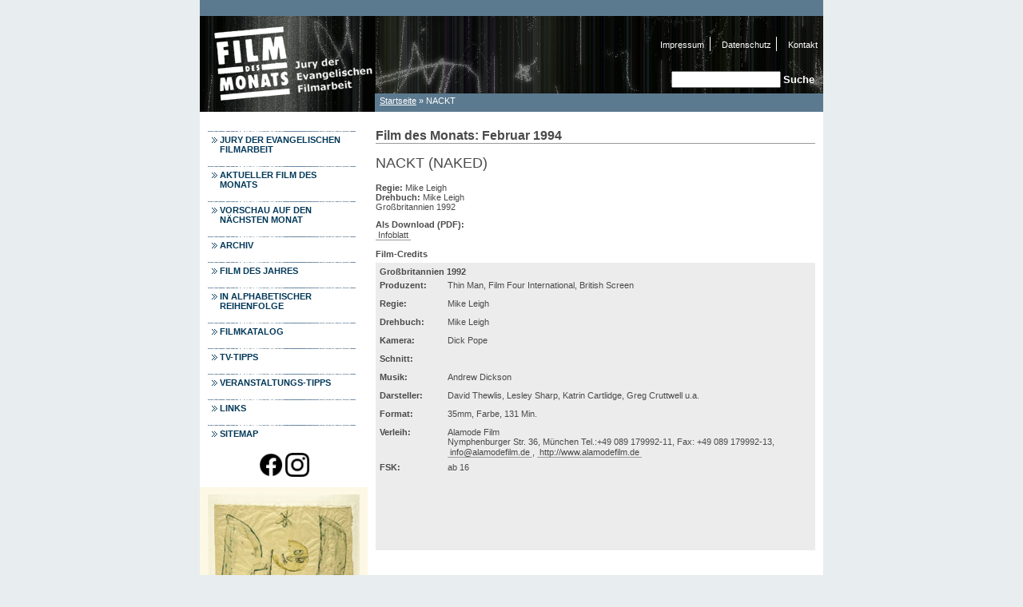

--- FILE ---
content_type: text/html; charset=utf-8
request_url: https://filmdesmonats.de/filme/nackt
body_size: 4291
content:
<!DOCTYPE html PUBLIC "-//W3C//DTD XHTML+RDFa 1.0//EN"
  "http://www.w3.org/MarkUp/DTD/xhtml-rdfa-1.dtd">
<html xmlns="http://www.w3.org/1999/xhtml" xml:lang="de" version="XHTML+RDFa 1.0" dir="ltr"
  xmlns:content="http://purl.org/rss/1.0/modules/content/"
  xmlns:dc="http://purl.org/dc/terms/"
  xmlns:foaf="http://xmlns.com/foaf/0.1/"
  xmlns:og="http://ogp.me/ns#"
  xmlns:rdfs="http://www.w3.org/2000/01/rdf-schema#"
  xmlns:sioc="http://rdfs.org/sioc/ns#"
  xmlns:sioct="http://rdfs.org/sioc/types#"
  xmlns:skos="http://www.w3.org/2004/02/skos/core#"
  xmlns:xsd="http://www.w3.org/2001/XMLSchema#">

<head profile="http://www.w3.org/1999/xhtml/vocab">
  <meta http-equiv="Content-Type" content="text/html; charset=utf-8" />
<meta name="Generator" content="Drupal 7 (http://drupal.org)" />
<link rel="canonical" href="/filme/nackt" />
<link rel="shortlink" href="/node/3099" />
<link rel="shortcut icon" href="//www.filmdesmonats.de/misc/favicon.ico" type="image/vnd.microsoft.icon" />
<script type="text/javascript" class="cmplazyload" data-cmp-ab="2">
				var _paq = _paq || [];
				(function(){
					var u=(("https:" == document.location.protocol) ? "https://piwik.evangelisch.de/" : "http://piwik.evangelisch.de/");
					_paq.push(["setSiteId", "4"]);
					_paq.push(["setTrackerUrl", u+"piwik.php"]);
					_paq.push(["setDoNotTrack", 1]);
					_paq.push(["disableCookies"]);
					_paq.push(["trackPageView"]);
					_paq.push(["setIgnoreClasses", ["no-tracking","colorbox"]]);
					_paq.push(["enableLinkTracking"]);
					var d=document,g=d.createElement("script"),s=d.getElementsByTagName("script")[0];
					g.type="text/javascript";g.defer=true;g.async=true;g.src="//www.filmdesmonats.de/sites/default/files/matomo/piwik.js?r32tcg";s.parentNode.insertBefore(g,s);
				})();</script>
  <title>NACKT | Film des Monats</title>
  <style type="text/css" media="all">
@import url("//www.filmdesmonats.de/modules/system/system.base.css?t8fooa");
@import url("//www.filmdesmonats.de/modules/system/system.menus.css?t8fooa");
@import url("//www.filmdesmonats.de/modules/system/system.messages.css?t8fooa");
@import url("//www.filmdesmonats.de/modules/system/system.theme.css?t8fooa");
</style>
<style type="text/css" media="all">
@import url("//www.filmdesmonats.de/modules/field/theme/field.css?t8fooa");
@import url("//www.filmdesmonats.de/modules/node/node.css?t8fooa");
@import url("//www.filmdesmonats.de/modules/search/search.css?t8fooa");
@import url("//www.filmdesmonats.de/modules/user/user.css?t8fooa");
@import url("//www.filmdesmonats.de/sites/all/modules/contrib/views/css/views.css?t8fooa");
</style>
<style type="text/css" media="all">
@import url("//www.filmdesmonats.de/sites/all/modules/contrib/ctools/css/ctools.css?t8fooa");
</style>
<style type="text/css" media="all">
@import url("//www.filmdesmonats.de/sites/all/themes/film_des_monats/css/styles.css?t8fooa");
</style>
  <script type="text/javascript" src="//www.filmdesmonats.de/misc/jquery.js?v=1.4.4"></script>
<script type="text/javascript" src="//www.filmdesmonats.de/misc/jquery-extend-3.4.0.js?v=1.4.4"></script>
<script type="text/javascript" src="//www.filmdesmonats.de/misc/jquery-html-prefilter-3.5.0-backport.js?v=1.4.4"></script>
<script type="text/javascript" src="//www.filmdesmonats.de/misc/jquery.once.js?v=1.2"></script>
<script type="text/javascript" src="//www.filmdesmonats.de/misc/drupal.js?t8fooa"></script>
<script type="text/javascript" src="//www.filmdesmonats.de/misc/form-single-submit.js?v=7.103"></script>
<script type="text/javascript" src="//www.filmdesmonats.de/sites/all/modules/admin/admin_menu/admin_devel/admin_devel.js?t8fooa"></script>
<script type="text/javascript" src="//www.filmdesmonats.de/sites/default/files/languages/de_WnXxyOcY6tWwna3xbF6sekpD6bEHtbJuFHAHqTl6aBE.js?t8fooa"></script>
<script type="text/javascript" src="//www.filmdesmonats.de/sites/all/modules/contrib/matomo/matomo.js?t8fooa"></script>
<script type="text/javascript">
<!--//--><![CDATA[//><!--
var _paq = _paq || [];(function(){var u=(("https:" == document.location.protocol) ? "https://piwik.evangelisch.de/" : "http://piwik.evangelisch.de/");_paq.push(["setSiteId", "4"]);_paq.push(["setTrackerUrl", u+"matomo.php"]);_paq.push(["disableCookies"]);_paq.push(["trackPageView"]);_paq.push(["setIgnoreClasses", ["no-tracking","colorbox"]]);_paq.push(["enableLinkTracking"]);var d=document,g=d.createElement("script"),s=d.getElementsByTagName("script")[0];g.type="text/javascript";g.defer=true;g.async=true;g.src=u+"matomo.js";s.parentNode.insertBefore(g,s);})();
//--><!]]>
</script>
<script type="text/javascript" src="//www.filmdesmonats.de/js/1.7/jquery.js?t8fooa"></script>
<script type="text/javascript" src="//www.filmdesmonats.de/js/flowplayer-3.2.11.min.js?t8fooa"></script>
<script type="text/javascript">
<!--//--><![CDATA[//><!--
jQuery.extend(Drupal.settings, {"basePath":"\/","pathPrefix":"","setHasJsCookie":0,"ajaxPageState":{"theme":"film_des_monats","theme_token":"DRQj40bq2NjzsmVkI9U4FgLT09kIZ6nDzYWeV1Fs7Dw","js":{"misc\/jquery.js":1,"misc\/jquery-extend-3.4.0.js":1,"misc\/jquery-html-prefilter-3.5.0-backport.js":1,"misc\/jquery.once.js":1,"misc\/drupal.js":1,"misc\/form-single-submit.js":1,"sites\/all\/modules\/admin\/admin_menu\/admin_devel\/admin_devel.js":1,"public:\/\/languages\/de_WnXxyOcY6tWwna3xbF6sekpD6bEHtbJuFHAHqTl6aBE.js":1,"sites\/all\/modules\/contrib\/matomo\/matomo.js":1,"0":1,"js\/1.7\/jquery.js":1,"js\/flowplayer-3.2.11.min.js":1},"css":{"modules\/system\/system.base.css":1,"modules\/system\/system.menus.css":1,"modules\/system\/system.messages.css":1,"modules\/system\/system.theme.css":1,"modules\/field\/theme\/field.css":1,"modules\/node\/node.css":1,"modules\/search\/search.css":1,"modules\/user\/user.css":1,"sites\/all\/modules\/contrib\/views\/css\/views.css":1,"sites\/all\/modules\/contrib\/ctools\/css\/ctools.css":1,"sites\/all\/themes\/film_des_monats\/css\/styles.css":1}},"matomo":{"trackMailto":1},"urlIsAjaxTrusted":{"\/filme\/nackt":true}});
//--><!]]>
</script>
  
</head>
<body class="html not-front not-logged-in no-sidebars page-node page-node- page-node-3099 node-type-film" >
  <div id="skip-link">
    <a href="#main-content" class="element-invisible element-focusable">Direkt zum Inhalt</a>
  </div>
    	<div id="page-wrapper">
		<div id="page">
			<div id="header">
				<div class="section clearfix">
					<div class="header-border">&nbsp;</div>
					<div id="header-logo">
													<a href="/" title="Startseite" rel="home" id="logo">
								<img src="https://www.filmdesmonats.de/sites/default/files/logo.gif" alt="Startseite" />
							</a>
											</div>

						<div class="region region-header">
		<div id="block-menu-menu-servicemenue" class="block block-menu">

    
  <div class="content">
    <ul class="menu"><li class="first leaf"><a href="/impressum">Impressum</a></li>
<li class="leaf"><a href="/datenschutz">Datenschutz</a></li>
<li class="last leaf"><a href="/kontakt">Kontakt</a></li>
</ul>  </div>
</div><div id="block-search-form" class="block block-search">

    
  <div class="content">
    <form action="/filme/nackt" method="post" id="search-block-form" accept-charset="UTF-8"><div><div class="container-inline">
      <h2 class="element-invisible">Suchformular</h2>
    <div class="form-item form-type-textfield form-item-search-block-form">
  <label class="element-invisible" for="edit-search-block-form--2">Suche </label>
 <input title="Geben Sie die Begriffe ein, nach denen Sie suchen." type="text" id="edit-search-block-form--2" name="search_block_form" value="" size="15" maxlength="128" class="form-text" />
</div>
<div class="form-actions form-wrapper" id="edit-actions"><input type="submit" id="edit-submit" name="op" value="Suche" class="form-submit" /></div><input type="hidden" name="form_build_id" value="form-M_zDZTWoJ_x_bxI-uXSeWYpcq2SUA8J_FvcIg0ZHht0" />
<input type="hidden" name="form_id" value="search_block_form" />
</div>
</div></form>  </div>
</div>	</div>

											<div id="breadcrumb"><h2 class="element-invisible">Sie sind hier</h2><div class="breadcrumb"><a href="/">Startseite</a> » NACKT</div></div>
					
				</div>
			</div> <!-- /.section, /#header -->

			<div style="clear: both;"></div>

			<div id="main-wrapper">
				<div id="main" class="clearfix">
											<div id="sidebar-first" class="column sidebar">
							<div class="section">
									<div class="region region-left">
		<div id="block-menu-menu-leftmenue" class="block block-menu">

    
  <div class="content">
    <ul class="menu"><li class="first leaf"><a href="/jury-der-evangelischen-filmarbeit">Jury der Evangelischen Filmarbeit</a></li>
<li class="leaf"><a href="/aktuell" title="">Aktueller Film des Monats</a></li>
<li class="leaf"><a href="/vorschau" title="">Vorschau auf den nächsten Monat</a></li>
<li class="expanded"><a href="/filmarchiv" title="">Archiv</a><ul class="menu"><li class="first leaf"><a href="/filmarchiv/2025" title="">2025</a></li>
<li class="leaf"><a href="/filmarchiv/2024" title="">2024</a></li>
<li class="leaf"><a href="/filmarchiv/2023" title="">2023</a></li>
<li class="leaf"><a href="/filmarchiv/2022" title="">2022</a></li>
<li class="leaf"><a href="/filmarchiv/2021" title="">2021</a></li>
<li class="leaf"><a href="/filmarchiv/2020" title="">2020</a></li>
<li class="leaf"><a href="/filmarchiv/2019" title="">2019</a></li>
<li class="leaf"><a href="/filmarchiv/2018" title="">2018</a></li>
<li class="leaf"><a href="/filmarchiv/2017" title="">2017</a></li>
<li class="leaf"><a href="/filmarchiv/2016" title="">2016</a></li>
<li class="leaf"><a href="/filmarchiv/2015" title="">2015</a></li>
<li class="leaf"><a href="/filmarchiv/2014" title="">2014</a></li>
<li class="leaf"><a href="/filmarchiv/2013" title="">2013</a></li>
<li class="leaf"><a href="/filmarchiv/2012" title="">2012</a></li>
<li class="leaf"><a href="/filmarchiv/2011" title="">2011</a></li>
<li class="leaf"><a href="/filmarchiv/2010" title="">2010</a></li>
<li class="leaf"><a href="/filmarchiv/2009" title="">2009</a></li>
<li class="leaf"><a href="/filmarchiv/2008" title="">2008</a></li>
<li class="leaf"><a href="/filmarchiv/2007" title="">2007</a></li>
<li class="leaf"><a href="/filmarchiv/2006" title="">2006</a></li>
<li class="leaf"><a href="/filmarchiv/2005" title="">2005</a></li>
<li class="leaf"><a href="/filmarchiv/2004" title="">2004</a></li>
<li class="leaf"><a href="/filmarchiv/2003" title="">2003</a></li>
<li class="leaf"><a href="/filmarchiv/2002" title="">2002</a></li>
<li class="leaf"><a href="/filmarchiv/2001" title="">2001</a></li>
<li class="leaf"><a href="/filmarchiv/2000" title="">2000-1996</a></li>
<li class="last leaf"><a href="/filmarchiv/1995" title="">1995-1951</a></li>
</ul></li>
<li class="collapsed"><a href="/aktueller-film-des-jahres" title="">Film des Jahres</a></li>
<li class="leaf"><a href="/alle" title="">In alphabetischer Reihenfolge</a></li>
<li class="leaf"><a href="/filmkatalog" title="">Filmkatalog</a></li>
<li class="leaf"><a href="/tv-tipps">TV-Tipps</a></li>
<li class="leaf"><a href="/veranstaltungs-tipps" title="">Veranstaltungs-Tipps</a></li>
<li class="leaf"><a href="/links">Links</a></li>
<li class="last leaf"><a href="/sitemap" title="">Sitemap</a></li>
</ul>  </div>
</div><div id="block-block-5" class="block block-block">

    
  <div class="content">
    <p style="text-align: center;"><a href="https://www.facebook.com/profile.php?id=100086303469553" target="_blank"><img alt="" src="/sites/default/files/logos/f_logo_rgb-black_58.png" style="width: 30px; height: 30px;" /></a> <a href="https://www.instagram.com/filmdesmonats/?igshid=YmMyMTA2M2Y%3D" target="_blank"><img alt="" src="/sites/default/files/logos/glyph-logo_may2016.png" style="width: 30px; height: 30px;" /></a></p>
  </div>
</div><div id="block-block-4" class="block block-block">

    
  <div class="content">
    <div id="main_engel-left">
<div id="main_engel_l-left"><img alt="Engel." border="0" src="/sites/all/themes/film_des_monats/images/klee_engel.jpg" />
<p>Klee, Paul<br />Engel vom Stern, 1939, 1050<br />(c) VG Bild-Kunst, Bonn 2011</p>
</div>
</div>
  </div>
</div>	</div>
							</div>
						</div> <!-- /.section, /#sidebar-first -->
					
					<div id="content" class="column">
						<div class="section">
							<a id="main-content"></a>
							<!-- #1 Nid : 3099 - FDM: 1994-02-01 00:00:00 - TZ: Europe/Berlin -->							<h1 class="title" id="page-title">Film des Monats: Februar 1994</h1>							<div class="tabs"></div>															<div class="region region-content">
		<div id="block-system-main" class="block block-system">

    
  <div class="content">
    <div id="node-3099" class="node node-film clearfix" about="/filme/nackt" typeof="sioc:Item foaf:Document">
	<div class="content">
		<div class="fdm-title">NACKT (NAKED)</div><div class="fdm-regie"><b>Regie:</b> Mike Leigh</div><div class="fdm-drehbuch"><b>Drehbuch:</b> Mike Leigh</div><div class="fdm-land">Großbritannien 1992</div><div class="fdm-body"></div><div class="fdm-media"><div class="fdm-media-zeile"><div class="fdm-media-titel">Als Download (PDF):</div><div class="fdm-media-body"><a href="/sites/default/files/pdf/02_1994.PDF" class="fdm-pdf-link" onclick="window.open(this.href, '', 'resizable=no,status=no,location=no,toolbar=no,menubar=no,fullscreen=no,scrollbars=no,dependent=no'); return false;">Infoblatt</a><br /></div></div></div><div class="fdm-credits-titel">Film-Credits</div><div class="fdm-credits"><div class="fdm-credits-land">Großbritannien 1992</div><div class="fdm-credits-zeile"><div class="fdm-credits-zeile-titel">Produzent:</div><div class="fdm-credits-zeile-body">Thin Man, Film Four International, British Screen</div></div><div class="fdm-credits-zeile"><div class="fdm-credits-zeile-titel">Regie:</div><div class="fdm-credits-zeile-body">Mike Leigh</div></div><div class="fdm-credits-zeile"><div class="fdm-credits-zeile-titel">Drehbuch:</div><div class="fdm-credits-zeile-body">Mike Leigh</div></div><div class="fdm-credits-zeile"><div class="fdm-credits-zeile-titel">Kamera:</div><div class="fdm-credits-zeile-body">Dick Pope</div></div><div class="fdm-credits-zeile"><div class="fdm-credits-zeile-titel">Schnitt:</div><div class="fdm-credits-zeile-body"></div></div><div class="fdm-credits-zeile"><div class="fdm-credits-zeile-titel">Musik:</div><div class="fdm-credits-zeile-body">Andrew Dickson</div></div><div class="fdm-credits-zeile"><div class="fdm-credits-zeile-titel">Darsteller:</div><div class="fdm-credits-zeile-body">David Thewlis, Lesley Sharp, Katrin Cartlidge, Greg Cruttwell u.a.</div></div><div class="fdm-credits-zeile"><div class="fdm-credits-zeile-titel">Format:</div><div class="fdm-credits-zeile-body">35mm, Farbe, 131 Min. </div></div><div class="fdm-credits-zeile"><div class="fdm-credits-zeile-titel">Verleih:</div><div class="fdm-credits-zeile-body">Alamode Film <br />Nymphenburger Str. 36, München Tel.:+49 089 179992-11, Fax: +49 089 179992-13, <a href="mailto: info@alamodefilm.de"> info@alamodefilm.de</a>, <a href="http://www.alamodefilm.de" target="_blank">http://www.alamodefilm.de</a></div></div><div class="fdm-credits-zeile"><div class="fdm-credits-zeile-titel">FSK:</div><div class="fdm-credits-zeile-body">ab 16</div></div></div>	</div>

	</div>  </div>
</div>	</div>
													</div>
					</div> <!-- /.section, /#content -->
				</div>
			</div> <!-- /#main, /#main-wrapper -->

			<div id="content-footer" style="clear: both;">
				<div class="section">
									</div>
			</div> <!-- /.section, /#content-footer -->
			
			<div id="footer" style="clear: both;">
				<div class="section">
						<div class="region region-footer">
		<div id="block-block-1" class="block block-block">

    
  <div class="content">
    <div id="footer-top">© 2005-2025 - Film des Monats</div>
  </div>
</div><div id="block-block-2" class="block block-block">

    
  <div class="content">
    <div id="footer-main"><a href="http://www.inter-film.org" target="_blank"><img alt="Logo: InterFilm." src="/sites/default/files/logos/interfilm_logo_blau-01.png" style="border-width: 0px; border-style: solid; width: 112px; height: 59px;" /> </a> <a href="http://www.epd-film.de" target="_blank"> <img alt="Logo: epd Film." src="/sites/default/files/logos/epd_film_logo_blau-01.png" style="border-width: 0px; border-style: solid; width: 83px; height: 59px;" /> </a> <a href="http://www.ezef.de" target="_blank"> <img alt="Logo: EZEF." border="0" height="59" src="/sites/default/files/logos/logos_05.gif" width="86" /> </a> <a href="http://www.gep.de" target="_blank"> <img alt="Logo: GEP gGmbH." border="0" height="59" src="/sites/default/files/logos/logos_06.gif" width="194" /> </a></div>
  </div>
</div>	</div>
				</div>
			</div> <!-- /.section, /#footer -->
		</div>
	</div> <!-- /#page, /#page-wrapper -->  </body>
</html>